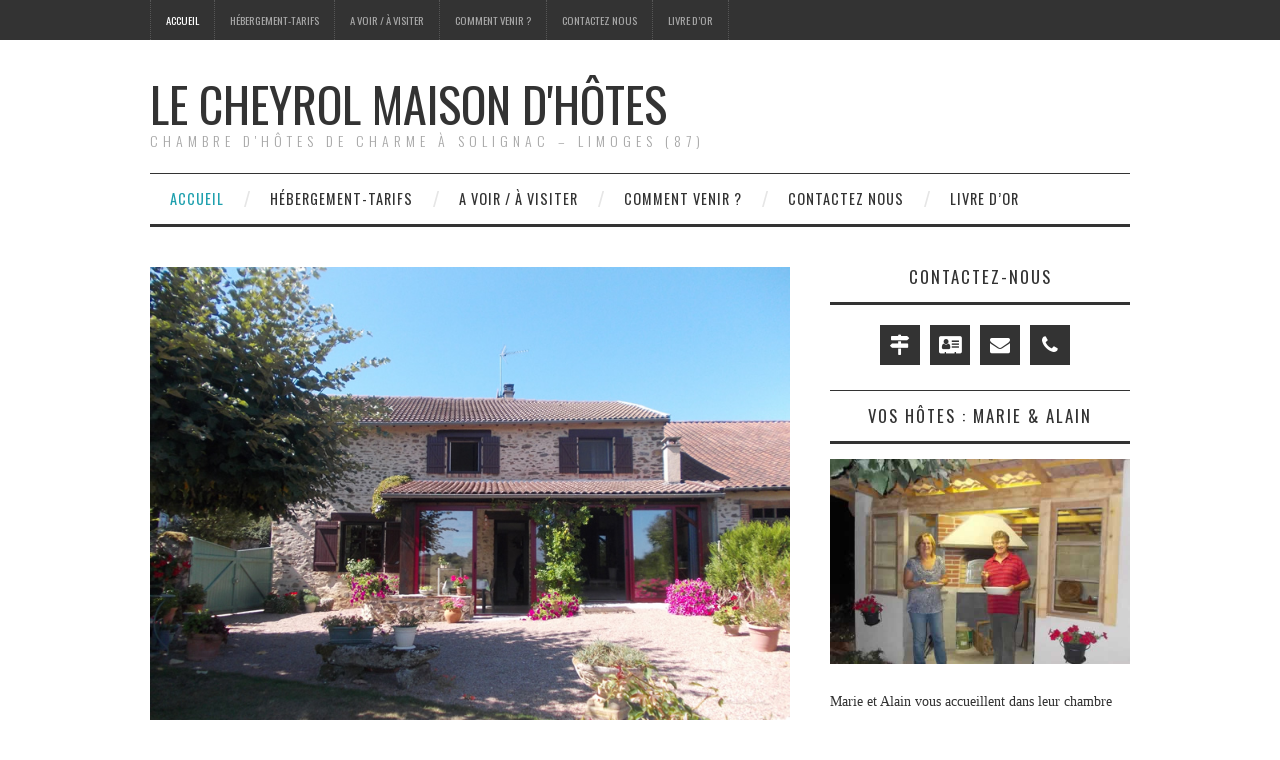

--- FILE ---
content_type: text/html; charset=UTF-8
request_url: https://www.chambre-hotes-solignac.fr/
body_size: 4947
content:
<!DOCTYPE html><html lang="fr-FR"><head><link media="all" href="https://www.chambre-hotes-solignac.fr/wp-content/cache/autoptimize/css/autoptimize_dad35776bd1121062546cca45bbefd5c.css" rel="stylesheet" /><title>Le Cheyrol - Chambre d&#039;hôtes Solignac (Limoges, 87) - proche A20</title><meta charset="UTF-8"><meta name="viewport" content="width=device-width"><link rel="profile" href="http://gmpg.org/xfn/11"><link rel="pingback" href="https://www.chambre-hotes-solignac.fr/xmlrpc.php"><meta name="description"  content="Chambre d&#039;hôtes à Solignac (87), proche Limoges (5min de l&#039;A20), notre demeure vous accueille au coeur de la vallée de la Briance." /><link rel="canonical" href="https://www.chambre-hotes-solignac.fr/" /><link rel='dns-prefetch' href='//fonts.googleapis.com' /><link rel='dns-prefetch' href='//s.w.org' /><link rel="alternate" type="application/rss+xml" title="Le Cheyrol maison d&#039;hôtes &raquo; Flux" href="https://www.chambre-hotes-solignac.fr/feed" /><link rel="alternate" type="application/rss+xml" title="Le Cheyrol maison d&#039;hôtes &raquo; Flux des commentaires" href="https://www.chambre-hotes-solignac.fr/comments/feed" /><link rel='stylesheet' id='athemes-headings-fonts-css'  href='//fonts.googleapis.com/css?family=Oswald%3A300%2C400%2C700&#038;ver=5.3.2' type='text/css' media='all' /> <script type='text/javascript' src='https://www.chambre-hotes-solignac.fr/wp-includes/js/jquery/jquery.js?ver=1.12.4-wp'></script> <script type='text/javascript' src='https://www.chambre-hotes-solignac.fr/wp-content/cache/autoptimize/js/autoptimize_single_eab81a26cc89834c56aa90aeaadc0599.js?ver=5.3.2'></script> <link rel='https://api.w.org/' href='https://www.chambre-hotes-solignac.fr/wp-json/' /><link rel="EditURI" type="application/rsd+xml" title="RSD" href="https://www.chambre-hotes-solignac.fr/xmlrpc.php?rsd" /><link rel="wlwmanifest" type="application/wlwmanifest+xml" href="https://www.chambre-hotes-solignac.fr/wp-includes/wlwmanifest.xml" /><meta name="generator" content="WordPress 5.3.2" /><link rel='shortlink' href='https://www.chambre-hotes-solignac.fr/' /><link rel="alternate" type="application/json+oembed" href="https://www.chambre-hotes-solignac.fr/wp-json/oembed/1.0/embed?url=https%3A%2F%2Fwww.chambre-hotes-solignac.fr%2F" /><link rel="alternate" type="text/xml+oembed" href="https://www.chambre-hotes-solignac.fr/wp-json/oembed/1.0/embed?url=https%3A%2F%2Fwww.chambre-hotes-solignac.fr%2F&#038;format=xml" /> <!--[if lt IE 9]> <script src="https://www.chambre-hotes-solignac.fr/wp-content/themes/fashionistas/js/html5shiv.js"></script> <![endif]--><meta name="theme-color" content="#1fa0ae"></head><body class="home page-template-default page page-id-2 group-blog"> <script type='application/ld+json'>{
  "@context": "http://www.schema.org",
  "@type": "BedAndBreakfast",
  "name": "Le Cheyrol - Chambre d'hôtes à Solignac (87) proche Limoges",
  "legalName" : "Le Cheyrol - Chambre d'hôtes",
  "url": "http://www.chambre-hotes-solignac.fr/",
  "image": "http://www.chambre-hotes-solignac.fr/wp-content/uploads/2010/05/unnamed2.jpg",
  "description": "Chambre d'hôtes à Solignac (87), proche Limoges (5min  de l'A20), dans un cadre reposant, Marie et Alain vous accueillent au coeur de la vallée de la Briance",
  "foundingDate": "2011",
  "priceRange" : "45€ - 55€",
  "founders": [
     {
     "@type": "Person",
     "name": "Alain Constant"
     }
  ],
  "address": {
    "@type": "PostalAddress",
    "streetAddress": "Le Cheyrol",
    "addressLocality": "Solignac",
    "postalCode": "87110",
    "addressCountry": "France"
  },
  "geo": {
    "@type": "GeoCoordinates",
    "latitude": "45.744957",
    "longitude": "1.246821"
  },
  "hasMap": "https://www.google.fr/maps/place/Le+Cheyrol,+87110+Solignac/@45.7440118,1.2463136,18z/data=!4m5!3m4!1s0x47f92d55a47c886d:0xce94828e38a819e3!8m2!3d45.7438452!4d1.2473999",
  "openingHours": "Mo, Tu, We, Th, Fr, Sa, Su 09:00-21:00",
  "telephone": "+335-55-00-47-75",
    "email": "alain.constant@dbmail.com"

}</script> <nav id="top-navigation" class="main-navigation" role="navigation"><div class="clearfix container"><div class="sf-menu"><ul><li class="current_page_item"><a href="https://www.chambre-hotes-solignac.fr/">Accueil</a></li><li class="page_item page-item-4"><a href="https://www.chambre-hotes-solignac.fr/hebergement-tarifs">Hébergement-tarifs</a></li><li class="page_item page-item-12"><a href="https://www.chambre-hotes-solignac.fr/a-voir-a-visiter">A voir / à visiter</a></li><li class="page_item page-item-44"><a href="https://www.chambre-hotes-solignac.fr/comment-venir">Comment venir ?</a></li><li class="page_item page-item-49"><a href="https://www.chambre-hotes-solignac.fr/contactez-nous">Contactez nous</a></li><li class="page_item page-item-359"><a href="https://www.chambre-hotes-solignac.fr/livre-dor">Livre d&rsquo;or</a></li></ul></div></div></nav><header id="masthead" class="clearfix container site-header" role="banner"><div class="site-branding"><h1 class="site-title"> <a href="https://www.chambre-hotes-solignac.fr/" title="Le Cheyrol maison d&#039;hôtes" rel="home"> Le Cheyrol maison d&#039;hôtes </a></h1><div class="site-description">Chambre d&#039;hôtes de charme à Solignac &#8211; Limoges (87)</div></div></header><nav id="main-navigation" class="container main-navigation" role="navigation"> <a href="#main-navigation" class="nav-open">Menu</a> <a href="#" class="nav-close">Close</a><div class="sf-menu"><ul><li class="current_page_item"><a href="https://www.chambre-hotes-solignac.fr/">Accueil</a></li><li class="page_item page-item-4"><a href="https://www.chambre-hotes-solignac.fr/hebergement-tarifs">Hébergement-tarifs</a></li><li class="page_item page-item-12"><a href="https://www.chambre-hotes-solignac.fr/a-voir-a-visiter">A voir / à visiter</a></li><li class="page_item page-item-44"><a href="https://www.chambre-hotes-solignac.fr/comment-venir">Comment venir ?</a></li><li class="page_item page-item-49"><a href="https://www.chambre-hotes-solignac.fr/contactez-nous">Contactez nous</a></li><li class="page_item page-item-359"><a href="https://www.chambre-hotes-solignac.fr/livre-dor">Livre d&rsquo;or</a></li></ul></div></nav><div id="main" class="site-main"><div class="clearfix container"><div id="primary" class="content-area"><div id="content" class="site-content" role="main"><article id="post-2" class="clearfix post-2 page type-page status-publish has-post-thumbnail hentry"><div class="entry-thumbnail"> <img width="800" height="600" src="https://www.chambre-hotes-solignac.fr/wp-content/uploads/2020/06/023-min.jpg" class="attachment-post-thumbnail size-post-thumbnail wp-post-image" alt="Une demeure de tradition" srcset="https://www.chambre-hotes-solignac.fr/wp-content/uploads/2020/06/023-min.jpg 800w, https://www.chambre-hotes-solignac.fr/wp-content/uploads/2020/06/023-min-300x225.jpg 300w, https://www.chambre-hotes-solignac.fr/wp-content/uploads/2020/06/023-min-768x576.jpg 768w" sizes="(max-width: 800px) 100vw, 800px" /></div><header class="entry-header"><h2 class="entry-title">A Solignac &#8211; proche de limoges</h2></header><div class="clearfix entry-content"><p>Que vous souhaitiez découvrir le <strong>charme</strong> du <strong>Limousin</strong>, ou la ville de<strong> Limoges</strong>, au travers d&rsquo;activités diverses, sportives ou culturelles, ou simplement vous reposer <strong>en Limousin,</strong> dans un cadre calme et paisible, Le Cheyrol est l&rsquo;endroit idéal pour poser vos bagages quelques jours.</p><p>Située à <strong>quelques kilomètres de l&rsquo;autoroute A20</strong> la chambre d&rsquo;hôtes du Cheyrol est également le lieu idéal pour une pause sur la route des vacances.</p><p>Aux beaux jours, vous pourrez prendre le petit déjeuner sur la terrasse couverte, ou bien au chaud dans la véranda.</p><p><a href="https://www.chambre-hotes-solignac.fr/wp-content/uploads/2025/04/poissons-rouge-scaled.jpg" rel="prettyPhoto"><img class="img25   wp-image-8586  alignleft" title="Jardin arboré relaxant" src="https://www.chambre-hotes-solignac.fr/wp-content/uploads/2025/04/poissons-rouge-225x300.jpg" alt="" width="108" height="144" srcset="https://www.chambre-hotes-solignac.fr/wp-content/uploads/2025/04/poissons-rouge-225x300.jpg 225w, https://www.chambre-hotes-solignac.fr/wp-content/uploads/2025/04/poissons-rouge-768x1024.jpg 768w, https://www.chambre-hotes-solignac.fr/wp-content/uploads/2025/04/poissons-rouge-1152x1536.jpg 1152w, https://www.chambre-hotes-solignac.fr/wp-content/uploads/2025/04/poissons-rouge-1536x2048.jpg 1536w, https://www.chambre-hotes-solignac.fr/wp-content/uploads/2025/04/poissons-rouge-scaled.jpg 1920w" sizes="(max-width: 108px) 100vw, 108px" /></a></p><p><a href="https://www.chambre-hotes-solignac.fr/wp-content/uploads/2020/06/IMG_20170703_120203.jpg" rel="prettyPhoto"><img class="img25 alignleft wp-image-8094 " title="007" src="https://www.chambre-hotes-solignac.fr/wp-content/uploads/2020/06/IMG_20170703_120203-150x150.jpg" alt="Espacve détente dans le jardin" width="146" height="146" srcset="https://www.chambre-hotes-solignac.fr/wp-content/uploads/2020/06/IMG_20170703_120203-150x150.jpg 150w, https://www.chambre-hotes-solignac.fr/wp-content/uploads/2020/06/IMG_20170703_120203-50x50.jpg 50w" sizes="(max-width: 146px) 100vw, 146px" /></a></p><p><a href="https://www.chambre-hotes-solignac.fr/wp-content/uploads/2020/06/20181010_094337_resized_1.jpg" rel="prettyPhoto"><img class="img25 alignleft wp-image-8097 " title="Jolie demeure typiquement limousine, vous accueille." src="https://www.chambre-hotes-solignac.fr/wp-content/uploads/2020/06/20181010_094337_resized_1-150x150.jpg" alt="Une demeure de tradition avec une confortable véranda" width="148" height="148" srcset="https://www.chambre-hotes-solignac.fr/wp-content/uploads/2020/06/20181010_094337_resized_1-150x150.jpg 150w, https://www.chambre-hotes-solignac.fr/wp-content/uploads/2020/06/20181010_094337_resized_1-50x50.jpg 50w" sizes="(max-width: 148px) 100vw, 148px" /></a></p><p><a href="https://www.chambre-hotes-solignac.fr/wp-content/uploads/2025/04/cerisier-scaled.jpg" rel="prettyPhoto"><img class="img25   wp-image-8587  alignleft" title="Le jardin" src="https://www.chambre-hotes-solignac.fr/wp-content/uploads/2025/04/cerisier-225x300.jpg" alt="" width="111" height="148" srcset="https://www.chambre-hotes-solignac.fr/wp-content/uploads/2025/04/cerisier-225x300.jpg 225w, https://www.chambre-hotes-solignac.fr/wp-content/uploads/2025/04/cerisier-768x1024.jpg 768w, https://www.chambre-hotes-solignac.fr/wp-content/uploads/2025/04/cerisier-1152x1536.jpg 1152w, https://www.chambre-hotes-solignac.fr/wp-content/uploads/2025/04/cerisier-1536x2048.jpg 1536w, https://www.chambre-hotes-solignac.fr/wp-content/uploads/2025/04/cerisier-scaled.jpg 1920w" sizes="(max-width: 111px) 100vw, 111px" /></a></p><p style="font-weight: normal; text-align: left;">Les soirs, et sur demande, Marie et Alain se proposent de vous faire découvrir la <strong>gastronomie du Limousin</strong>, autour d&rsquo;un repas convivial, à base de produits de saison, et pour certains issus du potager. Avec un peu de chance, si la saison le permet, Alain cuisinera au four à pain de tradition, construit dans le jardin.</p><h4 class="h4padd"><strong>Découvrez sur ce site </strong>:</h4><ul class="home_links"><li><a title="Découvrir la chambre et les tarifs de la chambre d'hôtes du Cheyrol à Solignac (Limoges - 87)" href="/hebergement-tarifs">La maison, la chambre d&rsquo;hôtes et les tarifs<br /> </a></li><li><a title="Découvrir les environs de la chambre d'hôtes, les lieux à visiter, la vallée de la Briance, la ville de limoges" href="/a-voir-a-visiter">Les lieux et choses à découvrir dans les environs<br /> </a></li><li><a title="Comment venir à la chambre d'hôte du Cheyrol à partir de Limoges" href="/comment-venir">Comment venir</a></li><li><a href="/livre-dor">Quelques expériences partagées dans notre livre d&rsquo;or</a></li></ul><p style="text-align: center;"><strong>Et pour toute question, supplément d&rsquo;information, ou réservation&#8230; N&rsquo;hésitez pas <a href="/contactez-nous">à nous contacter</a></strong></p></div></article></div></div><div id="widget-area-2" class="site-sidebar widget-area" role="complementary"><aside id="athemes_social_icons-2" class="widget widget_athemes_social_icons"><h3 class="widget-title">Contactez-nous</h3><ul class="clearfix widget-social-icons" style="text-align:center !important;"><li class="widget-si-map"><a href="/comment-venir" title="Geoloc"><i class="ico-map fa fa-map-signs"></i></a></li><li class="widget-si-contact"><a href="/contactez-nous" title="Contact"><i class="ico-contact fa fa-vcard"></i></a></li><li class="widget-si-email"><a href="/contactez-nous#form-email" title="Email"><i class="ico-email fa fa-envelope"></i></a></li><li class="widget-si-phone"><a href="tel:0555004775" title="Phone"><i class="ico-phone fa fa-phone"></i></a></li></ul></aside><aside id="us_block-2" class="widget Cheyrol_Us_Block"><h3 class="widget-title">Vos hôtes : Marie &#038; Alain</h3> <img src="https://www.chambre-hotes-solignac.fr/wp-content/plugins/cheyrol/images/marie-et-alain.jpg"/><p><br/> Marie et Alain vous accueillent dans leur chambre d’hôtes de charme, <strong>à moins de 10km de Limoges (87)</strong>, moins de 8km de l’A20, au coeur de la vallée de la Briance, dans un cadre reposant.</p></aside><aside id="athemes_social_share-2" class="widget widget_athemes_social_share"><h3 class="widget-title">Faites nous connaitre !</h3><ul class="clearfix widget-social-icons" style="text-align:center !important;"><li class="widget-si-twitter"> <a target="_blank" href="https://twitter.com/home?status=Le+Cheyrol+-+chambre+d%27h%C3%B4tes+de+charme+proche+de+limoges+http://www.chambre-hotes-solignac.fr" title="Partager sur Twitter"><i class="ico-twitter"></i></a></li><li class="widget-si-facebook"> <a target="_blank" href="https://www.facebook.com/sharer/sharer.php?u=http://www.chambre-hotes-solignac.fr" title="Partager sur Facebook"><i class="ico-facebook"></i></a></li><li class="widget-si-gplus"> <a target="_blank" href="https://plus.google.com/share?url=http://www.chambre-hotes-solignac.fr" title="Partager sur Google+"><i class="ico-gplus"></i></a></li></ul><p>Vous souhaitez nous faire connaitre ? Vous avez apprécié votre séjour ? N'hésitez pas à partager le site sur vos réseaux.</p></aside></div></div></div><div id="extra" class="container site-extra extra-one"><div class="clearfix pad"><div id="widget-area-5" class="widget-area" role="complementary"><div id="recent-comments-2" class="widget widget_recent_comments"><h3 class="widget-title">Livre d&rsquo;or</h3><ul id="recentcomments"><li class="recentcomments"><span class="comment-author-link"><a href='http://adres' rel='external nofollow ugc' class='url'>Frans en Aaltje Loos-van Utrecht</a></span> dans <a href="https://www.chambre-hotes-solignac.fr/livre-dor/comment-page-1#comment-80646">Livre d&rsquo;or</a></li><li class="recentcomments"><span class="comment-author-link">Catherine</span> dans <a href="https://www.chambre-hotes-solignac.fr/livre-dor/comment-page-1#comment-76270">Livre d&rsquo;or</a></li><li class="recentcomments"><span class="comment-author-link">Mesana</span> dans <a href="https://www.chambre-hotes-solignac.fr/livre-dor/comment-page-1#comment-74732">Livre d&rsquo;or</a></li><li class="recentcomments"><span class="comment-author-link">Bernadette &amp; Christian M</span> dans <a href="https://www.chambre-hotes-solignac.fr/livre-dor/comment-page-1#comment-74730">Livre d&rsquo;or</a></li><li class="recentcomments"><span class="comment-author-link">Catherine</span> dans <a href="https://www.chambre-hotes-solignac.fr/livre-dor/comment-page-1#comment-74729">Livre d&rsquo;or</a></li></ul></div></div></div></div><footer id="colophon" class="site-footer" role="contentinfo"><div class="clearfix container"><div class="site-info"> &copy; 2026 Le Cheyrol maison d&#039;hôtes. Le Cheyrol, 87110 Solignac. Tous droits réservés.</div></div></footer> <script type="text/javascript" charset="utf-8">jQuery(document).ready(function() {
    jQuery("a[rel^='prettyPhoto']").prettyPhoto({
	    deeplinking: false,
	    theme: 'dark_rounded',
	    allow_resize: true
	    });
    });</script><script type='text/javascript'>var wpcf7 = {"apiSettings":{"root":"https:\/\/www.chambre-hotes-solignac.fr\/wp-json\/contact-form-7\/v1","namespace":"contact-form-7\/v1"}};</script> <script type="text/javascript">var _gaq = _gaq || [];
	_gaq.push(['_setAccount', 'UA-16938623-1']);
	_gaq.push(['_trackPageview']);

	(function() {
		var ga = document.createElement('script'); ga.type = 'text/javascript'; ga.async = true;
		ga.src = ('https:' == document.location.protocol ? 'https://ssl' : 'http://www') + '.google-analytics.com/ga.js';
		var s = document.getElementsByTagName('script')[0]; s.parentNode.insertBefore(ga, s);
	})();</script> <script defer src="https://www.chambre-hotes-solignac.fr/wp-content/cache/autoptimize/js/autoptimize_6fee63b5f25c4cd8b2dddb36fdc72a2c.js"></script></body></html>